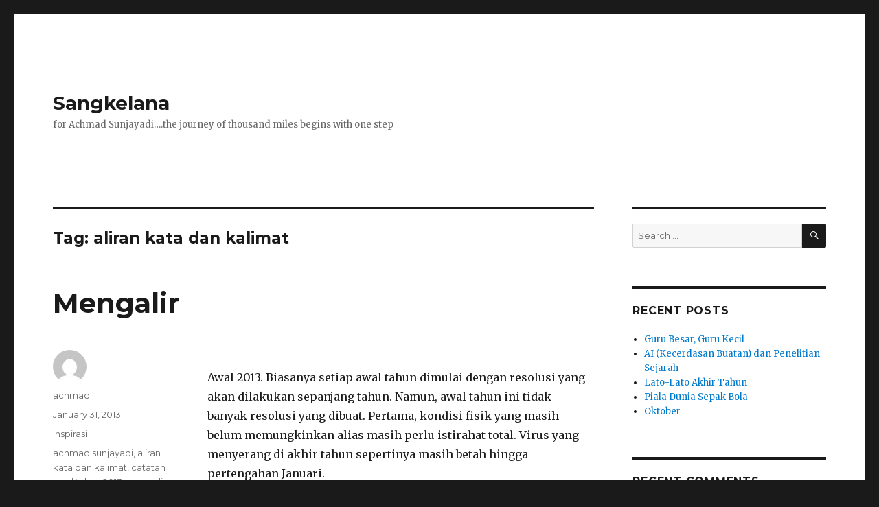

--- FILE ---
content_type: text/html; charset=UTF-8
request_url: https://sunjayadi.com/tag/aliran-kata-dan-kalimat/
body_size: 5962
content:
<!DOCTYPE html>
<html lang="en-US" class="no-js">
<head>
	<meta charset="UTF-8">
	<meta name="viewport" content="width=device-width, initial-scale=1">
	<link rel="profile" href="http://gmpg.org/xfn/11">
		<script>(function(html){html.className = html.className.replace(/\bno-js\b/,'js')})(document.documentElement);</script>
<title>aliran kata dan kalimat &#8211; Sangkelana</title>
<link rel='dns-prefetch' href='//fonts.googleapis.com' />
<link rel='dns-prefetch' href='//s.w.org' />
<link rel="alternate" type="application/rss+xml" title="Sangkelana &raquo; Feed" href="https://sunjayadi.com/feed/" />
<link rel="alternate" type="application/rss+xml" title="Sangkelana &raquo; Comments Feed" href="https://sunjayadi.com/comments/feed/" />
<link rel="alternate" type="application/rss+xml" title="Sangkelana &raquo; aliran kata dan kalimat Tag Feed" href="https://sunjayadi.com/tag/aliran-kata-dan-kalimat/feed/" />
		<script type="text/javascript">
			window._wpemojiSettings = {"baseUrl":"https:\/\/s.w.org\/images\/core\/emoji\/2.3\/72x72\/","ext":".png","svgUrl":"https:\/\/s.w.org\/images\/core\/emoji\/2.3\/svg\/","svgExt":".svg","source":{"concatemoji":"https:\/\/sunjayadi.com\/wp-includes\/js\/wp-emoji-release.min.js?ver=4.8.21"}};
			!function(t,a,e){var r,i,n,o=a.createElement("canvas"),l=o.getContext&&o.getContext("2d");function c(t){var e=a.createElement("script");e.src=t,e.defer=e.type="text/javascript",a.getElementsByTagName("head")[0].appendChild(e)}for(n=Array("flag","emoji4"),e.supports={everything:!0,everythingExceptFlag:!0},i=0;i<n.length;i++)e.supports[n[i]]=function(t){var e,a=String.fromCharCode;if(!l||!l.fillText)return!1;switch(l.clearRect(0,0,o.width,o.height),l.textBaseline="top",l.font="600 32px Arial",t){case"flag":return(l.fillText(a(55356,56826,55356,56819),0,0),e=o.toDataURL(),l.clearRect(0,0,o.width,o.height),l.fillText(a(55356,56826,8203,55356,56819),0,0),e===o.toDataURL())?!1:(l.clearRect(0,0,o.width,o.height),l.fillText(a(55356,57332,56128,56423,56128,56418,56128,56421,56128,56430,56128,56423,56128,56447),0,0),e=o.toDataURL(),l.clearRect(0,0,o.width,o.height),l.fillText(a(55356,57332,8203,56128,56423,8203,56128,56418,8203,56128,56421,8203,56128,56430,8203,56128,56423,8203,56128,56447),0,0),e!==o.toDataURL());case"emoji4":return l.fillText(a(55358,56794,8205,9794,65039),0,0),e=o.toDataURL(),l.clearRect(0,0,o.width,o.height),l.fillText(a(55358,56794,8203,9794,65039),0,0),e!==o.toDataURL()}return!1}(n[i]),e.supports.everything=e.supports.everything&&e.supports[n[i]],"flag"!==n[i]&&(e.supports.everythingExceptFlag=e.supports.everythingExceptFlag&&e.supports[n[i]]);e.supports.everythingExceptFlag=e.supports.everythingExceptFlag&&!e.supports.flag,e.DOMReady=!1,e.readyCallback=function(){e.DOMReady=!0},e.supports.everything||(r=function(){e.readyCallback()},a.addEventListener?(a.addEventListener("DOMContentLoaded",r,!1),t.addEventListener("load",r,!1)):(t.attachEvent("onload",r),a.attachEvent("onreadystatechange",function(){"complete"===a.readyState&&e.readyCallback()})),(r=e.source||{}).concatemoji?c(r.concatemoji):r.wpemoji&&r.twemoji&&(c(r.twemoji),c(r.wpemoji)))}(window,document,window._wpemojiSettings);
		</script>
		<style type="text/css">
img.wp-smiley,
img.emoji {
	display: inline !important;
	border: none !important;
	box-shadow: none !important;
	height: 1em !important;
	width: 1em !important;
	margin: 0 .07em !important;
	vertical-align: -0.1em !important;
	background: none !important;
	padding: 0 !important;
}
</style>
<link rel='stylesheet' id='twentysixteen-fonts-css'  href='https://fonts.googleapis.com/css?family=Merriweather%3A400%2C700%2C900%2C400italic%2C700italic%2C900italic%7CMontserrat%3A400%2C700%7CInconsolata%3A400&#038;subset=latin%2Clatin-ext' type='text/css' media='all' />
<link rel='stylesheet' id='genericons-css'  href='https://sunjayadi.com/wp-content/themes/twentysixteen/genericons/genericons.css?ver=3.4.1' type='text/css' media='all' />
<link rel='stylesheet' id='twentysixteen-style-css'  href='https://sunjayadi.com/wp-content/themes/twentysixteen/style.css?ver=4.8.21' type='text/css' media='all' />
<!--[if lt IE 10]>
<link rel='stylesheet' id='twentysixteen-ie-css'  href='https://sunjayadi.com/wp-content/themes/twentysixteen/css/ie.css?ver=20160816' type='text/css' media='all' />
<![endif]-->
<!--[if lt IE 9]>
<link rel='stylesheet' id='twentysixteen-ie8-css'  href='https://sunjayadi.com/wp-content/themes/twentysixteen/css/ie8.css?ver=20160816' type='text/css' media='all' />
<![endif]-->
<!--[if lt IE 8]>
<link rel='stylesheet' id='twentysixteen-ie7-css'  href='https://sunjayadi.com/wp-content/themes/twentysixteen/css/ie7.css?ver=20160816' type='text/css' media='all' />
<![endif]-->
<!--[if lt IE 9]>
<script type='text/javascript' src='https://sunjayadi.com/wp-content/themes/twentysixteen/js/html5.js?ver=3.7.3'></script>
<![endif]-->
<script type='text/javascript' src='https://sunjayadi.com/wp-includes/js/jquery/jquery.js?ver=1.12.4'></script>
<script type='text/javascript' src='https://sunjayadi.com/wp-includes/js/jquery/jquery-migrate.min.js?ver=1.4.1'></script>
<link rel='https://api.w.org/' href='https://sunjayadi.com/wp-json/' />
<link rel="EditURI" type="application/rsd+xml" title="RSD" href="https://sunjayadi.com/xmlrpc.php?rsd" />
<link rel="wlwmanifest" type="application/wlwmanifest+xml" href="https://sunjayadi.com/wp-includes/wlwmanifest.xml" /> 
<meta name="generator" content="WordPress 4.8.21" />
		<style type="text/css">.recentcomments a{display:inline !important;padding:0 !important;margin:0 !important;}</style>
		</head>

<body class="archive tag tag-aliran-kata-dan-kalimat tag-73 group-blog hfeed">
<div id="page" class="site">
	<div class="site-inner">
		<a class="skip-link screen-reader-text" href="#content">Skip to content</a>

		<header id="masthead" class="site-header" role="banner">
			<div class="site-header-main">
				<div class="site-branding">
					
											<p class="site-title"><a href="https://sunjayadi.com/" rel="home">Sangkelana</a></p>
											<p class="site-description">for Achmad Sunjayadi&#8230;.the journey of thousand miles begins with one step</p>
									</div><!-- .site-branding -->

									<button id="menu-toggle" class="menu-toggle">Menu</button>

					<div id="site-header-menu" class="site-header-menu">
													<nav id="site-navigation" class="main-navigation" role="navigation" aria-label="Primary Menu">
															</nav><!-- .main-navigation -->
						
											</div><!-- .site-header-menu -->
							</div><!-- .site-header-main -->

					</header><!-- .site-header -->

		<div id="content" class="site-content">

	<div id="primary" class="content-area">
		<main id="main" class="site-main" role="main">

		
			<header class="page-header">
				<h1 class="page-title">Tag: aliran kata dan kalimat</h1>			</header><!-- .page-header -->

			
<article id="post-406" class="post-406 post type-post status-publish format-standard hentry category-inspirasi tag-achmad-sunjayadi tag-aliran-kata-dan-kalimat tag-catatan-awal-tahun-2013 tag-mengalir tag-resolusi-2013 tag-sunjayadi">
	<header class="entry-header">
		
		<h2 class="entry-title"><a href="https://sunjayadi.com/mengalir/" rel="bookmark">Mengalir</a></h2>	</header><!-- .entry-header -->

	
	
	<div class="entry-content">
		<p><img class="size-medium wp-image-430 alignleft" style="margin: 3px 7px;" title="sunjayadi dan tintin, brussel" src="http://sunjayadi.com/wp-content/uploads/2013/01/mengalir-blog-225x300.jpg" alt="" width="225" height="300" /></p>
<p>Awal 2013. Biasanya setiap awal tahun dimulai dengan resolusi yang akan dilakukan sepanjang tahun. Namun, awal tahun ini tidak banyak resolusi yang dibuat. Pertama, kondisi fisik yang masih belum memungkinkan alias masih perlu istirahat total. Virus yang menyerang di akhir tahun sepertinya masih betah hingga pertengahan Januari.</p>
<p>Dalam kondisi seperti itu, rasanya malas untuk melakukan berbagai hal (di luar aktivitas rutin seperti makan, minum, beribadah, istirahat). Aktivitas menulis serta membaca (kecuali Al Qur’an) yang biasanya dilakukan menjadi terasa berat. Satu hal yang sepertinya harus diubah. Waktu membaca yang pada tahun lalu nyaris tak ada (meskipun banyak buku-buku baru yang hanya jadi penghias rak), tahun ini harus digiatkan lagi. Tak ada lagi alasan. Tak ada lagi tawar-menawar.</p>
<p>Setelah tubuh kembali sehat, rasanya perlu memikirkan resolusi tahun ini. Kembali lagi resolusi untuk menulis terlontar dari pikiran. Sama halnya dengan aktivitas menulis yang tahun lalu ‘dipaksakan’ kembali menulis, aktivitas membaca dan mencari waktu yang ‘tepat’ (istilah orang yang sok sibuk seperti saya) sepertinya harus dipaksa.Hasilnya beberapa buku, koleksi saya dan istri saya yang belum sempat terjamah, saya baca halaman demi halaman hingga selesai. Awal tahun ini (hingga akhir Januari) dua setengah buku selesai. Tak ada target berapa buah buku yang harus saya baca tahun ini. Seperti kebiasaan dalam bekerja, saya tidak hanya fokus pada satu buku, tapi jika memungkinkan beberapa buku. <a href="https://sunjayadi.com/mengalir/#more-406" class="more-link">Continue reading<span class="screen-reader-text"> &#8220;Mengalir&#8221;</span></a></p>
	</div><!-- .entry-content -->

	<footer class="entry-footer">
		<span class="byline"><span class="author vcard"><img alt='' src='https://secure.gravatar.com/avatar/?s=49&#038;d=mm&#038;r=g' srcset='https://secure.gravatar.com/avatar/?s=98&amp;d=mm&amp;r=g 2x' class='avatar avatar-49 photo avatar-default' height='49' width='49' /><span class="screen-reader-text">Author </span> <a class="url fn n" href="https://sunjayadi.com/author/achmad/">achmad</a></span></span><span class="posted-on"><span class="screen-reader-text">Posted on </span><a href="https://sunjayadi.com/mengalir/" rel="bookmark"><time class="entry-date published updated" datetime="2013-01-31T07:33:32+00:00">January 31, 2013</time></a></span><span class="cat-links"><span class="screen-reader-text">Categories </span><a href="https://sunjayadi.com/category/inspirasi/" rel="category tag">Inspirasi</a></span><span class="tags-links"><span class="screen-reader-text">Tags </span><a href="https://sunjayadi.com/tag/achmad-sunjayadi/" rel="tag">achmad sunjayadi</a>, <a href="https://sunjayadi.com/tag/aliran-kata-dan-kalimat/" rel="tag">aliran kata dan kalimat</a>, <a href="https://sunjayadi.com/tag/catatan-awal-tahun-2013/" rel="tag">catatan awal tahun 2013</a>, <a href="https://sunjayadi.com/tag/mengalir/" rel="tag">mengalir</a>, <a href="https://sunjayadi.com/tag/resolusi-2013/" rel="tag">resolusi 2013</a>, <a href="https://sunjayadi.com/tag/sunjayadi/" rel="tag">Sunjayadi</a></span><span class="comments-link"><a href="https://sunjayadi.com/mengalir/#respond">Leave a comment<span class="screen-reader-text"> on Mengalir</span></a></span>			</footer><!-- .entry-footer -->
</article><!-- #post-## -->

		</main><!-- .site-main -->
	</div><!-- .content-area -->


	<aside id="secondary" class="sidebar widget-area" role="complementary">
		<section id="search-2" class="widget widget_search">
<form role="search" method="get" class="search-form" action="https://sunjayadi.com/">
	<label>
		<span class="screen-reader-text">Search for:</span>
		<input type="search" class="search-field" placeholder="Search &hellip;" value="" name="s" />
	</label>
	<button type="submit" class="search-submit"><span class="screen-reader-text">Search</span></button>
</form>
</section>		<section id="recent-posts-2" class="widget widget_recent_entries">		<h2 class="widget-title">Recent Posts</h2>		<ul>
					<li>
				<a href="https://sunjayadi.com/guru-besar-guru-kecil/">Guru Besar, Guru Kecil</a>
						</li>
					<li>
				<a href="https://sunjayadi.com/ai-kecerdasan-buatan-dan-penelitian-sejarah/">AI (Kecerdasan Buatan) dan Penelitian Sejarah</a>
						</li>
					<li>
				<a href="https://sunjayadi.com/lato-lato-akhir-tahun/">Lato-Lato Akhir Tahun</a>
						</li>
					<li>
				<a href="https://sunjayadi.com/piala-dunia-sepak-bola/">Piala Dunia Sepak Bola</a>
						</li>
					<li>
				<a href="https://sunjayadi.com/oktober/">Oktober</a>
						</li>
				</ul>
		</section>		<section id="recent-comments-2" class="widget widget_recent_comments"><h2 class="widget-title">Recent Comments</h2><ul id="recentcomments"><li class="recentcomments"><span class="comment-author-link"><a href='http://-' rel='external nofollow' class='url'>Myce</a></span> on <a href="https://sunjayadi.com/mari-ke-timur/#comment-9235">Mari ke timur</a></li><li class="recentcomments"><span class="comment-author-link">Amaro Amarullah</span> on <a href="https://sunjayadi.com/sekilas-sejarah-program-studi-belanda-fib-universitas-indonesia/#comment-9230">Sekilas sejarah Program Studi Belanda FIB Universitas Indonesia</a></li><li class="recentcomments"><span class="comment-author-link">Sari</span> on <a href="https://sunjayadi.com/pengusaha-perintis-ajer-belanda/#comment-9215">Pengusaha Perintis Ajer Belanda</a></li><li class="recentcomments"><span class="comment-author-link">pengagum rahasia</span> on <a href="https://sunjayadi.com/menelusuri-kehidupan-orang-china-khek-di-singkawang/#comment-9201">Menelusuri Kehidupan Orang China Khek di Singkawang</a></li><li class="recentcomments"><span class="comment-author-link">Lutfi Bayu Susanto</span> on <a href="https://sunjayadi.com/fungsi-metodologi-dan-teori-dalam-ilmu-sejarah/#comment-9189">Fungsi Metodologi dan Teori dalam Ilmu Sejarah</a></li></ul></section><section id="archives-2" class="widget widget_archive"><h2 class="widget-title">Archives</h2>		<ul>
			<li><a href='https://sunjayadi.com/2023/02/'>February 2023</a></li>
	<li><a href='https://sunjayadi.com/2023/01/'>January 2023</a></li>
	<li><a href='https://sunjayadi.com/2022/12/'>December 2022</a></li>
	<li><a href='https://sunjayadi.com/2022/11/'>November 2022</a></li>
	<li><a href='https://sunjayadi.com/2022/10/'>October 2022</a></li>
	<li><a href='https://sunjayadi.com/2022/08/'>August 2022</a></li>
	<li><a href='https://sunjayadi.com/2022/07/'>July 2022</a></li>
	<li><a href='https://sunjayadi.com/2022/06/'>June 2022</a></li>
	<li><a href='https://sunjayadi.com/2022/05/'>May 2022</a></li>
	<li><a href='https://sunjayadi.com/2022/04/'>April 2022</a></li>
	<li><a href='https://sunjayadi.com/2022/03/'>March 2022</a></li>
	<li><a href='https://sunjayadi.com/2022/02/'>February 2022</a></li>
	<li><a href='https://sunjayadi.com/2022/01/'>January 2022</a></li>
	<li><a href='https://sunjayadi.com/2021/12/'>December 2021</a></li>
	<li><a href='https://sunjayadi.com/2021/11/'>November 2021</a></li>
	<li><a href='https://sunjayadi.com/2021/10/'>October 2021</a></li>
	<li><a href='https://sunjayadi.com/2021/09/'>September 2021</a></li>
	<li><a href='https://sunjayadi.com/2021/08/'>August 2021</a></li>
	<li><a href='https://sunjayadi.com/2021/07/'>July 2021</a></li>
	<li><a href='https://sunjayadi.com/2021/06/'>June 2021</a></li>
	<li><a href='https://sunjayadi.com/2021/05/'>May 2021</a></li>
	<li><a href='https://sunjayadi.com/2021/04/'>April 2021</a></li>
	<li><a href='https://sunjayadi.com/2021/03/'>March 2021</a></li>
	<li><a href='https://sunjayadi.com/2021/02/'>February 2021</a></li>
	<li><a href='https://sunjayadi.com/2021/01/'>January 2021</a></li>
	<li><a href='https://sunjayadi.com/2020/12/'>December 2020</a></li>
	<li><a href='https://sunjayadi.com/2020/11/'>November 2020</a></li>
	<li><a href='https://sunjayadi.com/2020/10/'>October 2020</a></li>
	<li><a href='https://sunjayadi.com/2020/09/'>September 2020</a></li>
	<li><a href='https://sunjayadi.com/2020/08/'>August 2020</a></li>
	<li><a href='https://sunjayadi.com/2020/07/'>July 2020</a></li>
	<li><a href='https://sunjayadi.com/2020/06/'>June 2020</a></li>
	<li><a href='https://sunjayadi.com/2020/05/'>May 2020</a></li>
	<li><a href='https://sunjayadi.com/2020/04/'>April 2020</a></li>
	<li><a href='https://sunjayadi.com/2020/03/'>March 2020</a></li>
	<li><a href='https://sunjayadi.com/2020/02/'>February 2020</a></li>
	<li><a href='https://sunjayadi.com/2020/01/'>January 2020</a></li>
	<li><a href='https://sunjayadi.com/2019/12/'>December 2019</a></li>
	<li><a href='https://sunjayadi.com/2019/11/'>November 2019</a></li>
	<li><a href='https://sunjayadi.com/2019/10/'>October 2019</a></li>
	<li><a href='https://sunjayadi.com/2019/09/'>September 2019</a></li>
	<li><a href='https://sunjayadi.com/2019/08/'>August 2019</a></li>
	<li><a href='https://sunjayadi.com/2019/07/'>July 2019</a></li>
	<li><a href='https://sunjayadi.com/2019/06/'>June 2019</a></li>
	<li><a href='https://sunjayadi.com/2019/05/'>May 2019</a></li>
	<li><a href='https://sunjayadi.com/2019/04/'>April 2019</a></li>
	<li><a href='https://sunjayadi.com/2019/03/'>March 2019</a></li>
	<li><a href='https://sunjayadi.com/2019/02/'>February 2019</a></li>
	<li><a href='https://sunjayadi.com/2019/01/'>January 2019</a></li>
	<li><a href='https://sunjayadi.com/2018/12/'>December 2018</a></li>
	<li><a href='https://sunjayadi.com/2018/11/'>November 2018</a></li>
	<li><a href='https://sunjayadi.com/2018/10/'>October 2018</a></li>
	<li><a href='https://sunjayadi.com/2018/09/'>September 2018</a></li>
	<li><a href='https://sunjayadi.com/2018/08/'>August 2018</a></li>
	<li><a href='https://sunjayadi.com/2018/07/'>July 2018</a></li>
	<li><a href='https://sunjayadi.com/2018/06/'>June 2018</a></li>
	<li><a href='https://sunjayadi.com/2018/05/'>May 2018</a></li>
	<li><a href='https://sunjayadi.com/2018/04/'>April 2018</a></li>
	<li><a href='https://sunjayadi.com/2018/03/'>March 2018</a></li>
	<li><a href='https://sunjayadi.com/2018/02/'>February 2018</a></li>
	<li><a href='https://sunjayadi.com/2018/01/'>January 2018</a></li>
	<li><a href='https://sunjayadi.com/2017/12/'>December 2017</a></li>
	<li><a href='https://sunjayadi.com/2017/11/'>November 2017</a></li>
	<li><a href='https://sunjayadi.com/2017/10/'>October 2017</a></li>
	<li><a href='https://sunjayadi.com/2017/09/'>September 2017</a></li>
	<li><a href='https://sunjayadi.com/2017/07/'>July 2017</a></li>
	<li><a href='https://sunjayadi.com/2017/06/'>June 2017</a></li>
	<li><a href='https://sunjayadi.com/2017/05/'>May 2017</a></li>
	<li><a href='https://sunjayadi.com/2017/03/'>March 2017</a></li>
	<li><a href='https://sunjayadi.com/2017/02/'>February 2017</a></li>
	<li><a href='https://sunjayadi.com/2017/01/'>January 2017</a></li>
	<li><a href='https://sunjayadi.com/2016/12/'>December 2016</a></li>
	<li><a href='https://sunjayadi.com/2016/11/'>November 2016</a></li>
	<li><a href='https://sunjayadi.com/2016/10/'>October 2016</a></li>
	<li><a href='https://sunjayadi.com/2016/09/'>September 2016</a></li>
	<li><a href='https://sunjayadi.com/2016/08/'>August 2016</a></li>
	<li><a href='https://sunjayadi.com/2016/07/'>July 2016</a></li>
	<li><a href='https://sunjayadi.com/2016/06/'>June 2016</a></li>
	<li><a href='https://sunjayadi.com/2016/05/'>May 2016</a></li>
	<li><a href='https://sunjayadi.com/2016/04/'>April 2016</a></li>
	<li><a href='https://sunjayadi.com/2016/03/'>March 2016</a></li>
	<li><a href='https://sunjayadi.com/2016/02/'>February 2016</a></li>
	<li><a href='https://sunjayadi.com/2016/01/'>January 2016</a></li>
	<li><a href='https://sunjayadi.com/2015/12/'>December 2015</a></li>
	<li><a href='https://sunjayadi.com/2015/10/'>October 2015</a></li>
	<li><a href='https://sunjayadi.com/2015/08/'>August 2015</a></li>
	<li><a href='https://sunjayadi.com/2015/07/'>July 2015</a></li>
	<li><a href='https://sunjayadi.com/2015/06/'>June 2015</a></li>
	<li><a href='https://sunjayadi.com/2015/05/'>May 2015</a></li>
	<li><a href='https://sunjayadi.com/2015/04/'>April 2015</a></li>
	<li><a href='https://sunjayadi.com/2015/03/'>March 2015</a></li>
	<li><a href='https://sunjayadi.com/2015/02/'>February 2015</a></li>
	<li><a href='https://sunjayadi.com/2015/01/'>January 2015</a></li>
	<li><a href='https://sunjayadi.com/2014/12/'>December 2014</a></li>
	<li><a href='https://sunjayadi.com/2014/11/'>November 2014</a></li>
	<li><a href='https://sunjayadi.com/2014/10/'>October 2014</a></li>
	<li><a href='https://sunjayadi.com/2014/09/'>September 2014</a></li>
	<li><a href='https://sunjayadi.com/2014/08/'>August 2014</a></li>
	<li><a href='https://sunjayadi.com/2014/07/'>July 2014</a></li>
	<li><a href='https://sunjayadi.com/2014/06/'>June 2014</a></li>
	<li><a href='https://sunjayadi.com/2014/05/'>May 2014</a></li>
	<li><a href='https://sunjayadi.com/2014/04/'>April 2014</a></li>
	<li><a href='https://sunjayadi.com/2014/03/'>March 2014</a></li>
	<li><a href='https://sunjayadi.com/2014/02/'>February 2014</a></li>
	<li><a href='https://sunjayadi.com/2014/01/'>January 2014</a></li>
	<li><a href='https://sunjayadi.com/2013/12/'>December 2013</a></li>
	<li><a href='https://sunjayadi.com/2013/11/'>November 2013</a></li>
	<li><a href='https://sunjayadi.com/2013/09/'>September 2013</a></li>
	<li><a href='https://sunjayadi.com/2013/08/'>August 2013</a></li>
	<li><a href='https://sunjayadi.com/2013/07/'>July 2013</a></li>
	<li><a href='https://sunjayadi.com/2013/06/'>June 2013</a></li>
	<li><a href='https://sunjayadi.com/2013/05/'>May 2013</a></li>
	<li><a href='https://sunjayadi.com/2013/03/'>March 2013</a></li>
	<li><a href='https://sunjayadi.com/2013/02/'>February 2013</a></li>
	<li><a href='https://sunjayadi.com/2013/01/'>January 2013</a></li>
	<li><a href='https://sunjayadi.com/2012/12/'>December 2012</a></li>
	<li><a href='https://sunjayadi.com/2012/11/'>November 2012</a></li>
	<li><a href='https://sunjayadi.com/2012/10/'>October 2012</a></li>
	<li><a href='https://sunjayadi.com/2012/09/'>September 2012</a></li>
	<li><a href='https://sunjayadi.com/2012/08/'>August 2012</a></li>
	<li><a href='https://sunjayadi.com/2012/07/'>July 2012</a></li>
	<li><a href='https://sunjayadi.com/2012/06/'>June 2012</a></li>
	<li><a href='https://sunjayadi.com/2012/05/'>May 2012</a></li>
	<li><a href='https://sunjayadi.com/2012/04/'>April 2012</a></li>
	<li><a href='https://sunjayadi.com/2012/03/'>March 2012</a></li>
	<li><a href='https://sunjayadi.com/2012/02/'>February 2012</a></li>
	<li><a href='https://sunjayadi.com/2012/01/'>January 2012</a></li>
	<li><a href='https://sunjayadi.com/2011/12/'>December 2011</a></li>
	<li><a href='https://sunjayadi.com/2011/11/'>November 2011</a></li>
	<li><a href='https://sunjayadi.com/2011/10/'>October 2011</a></li>
	<li><a href='https://sunjayadi.com/2011/09/'>September 2011</a></li>
	<li><a href='https://sunjayadi.com/2011/08/'>August 2011</a></li>
	<li><a href='https://sunjayadi.com/2011/07/'>July 2011</a></li>
	<li><a href='https://sunjayadi.com/2011/06/'>June 2011</a></li>
	<li><a href='https://sunjayadi.com/2011/05/'>May 2011</a></li>
	<li><a href='https://sunjayadi.com/2011/04/'>April 2011</a></li>
	<li><a href='https://sunjayadi.com/2011/03/'>March 2011</a></li>
	<li><a href='https://sunjayadi.com/2011/02/'>February 2011</a></li>
	<li><a href='https://sunjayadi.com/2011/01/'>January 2011</a></li>
	<li><a href='https://sunjayadi.com/2010/12/'>December 2010</a></li>
	<li><a href='https://sunjayadi.com/2010/11/'>November 2010</a></li>
	<li><a href='https://sunjayadi.com/2010/10/'>October 2010</a></li>
	<li><a href='https://sunjayadi.com/2010/09/'>September 2010</a></li>
	<li><a href='https://sunjayadi.com/2010/08/'>August 2010</a></li>
	<li><a href='https://sunjayadi.com/2010/07/'>July 2010</a></li>
	<li><a href='https://sunjayadi.com/2010/06/'>June 2010</a></li>
	<li><a href='https://sunjayadi.com/2010/05/'>May 2010</a></li>
	<li><a href='https://sunjayadi.com/2010/04/'>April 2010</a></li>
	<li><a href='https://sunjayadi.com/2010/03/'>March 2010</a></li>
	<li><a href='https://sunjayadi.com/2010/02/'>February 2010</a></li>
	<li><a href='https://sunjayadi.com/2010/01/'>January 2010</a></li>
	<li><a href='https://sunjayadi.com/2009/12/'>December 2009</a></li>
	<li><a href='https://sunjayadi.com/2009/11/'>November 2009</a></li>
	<li><a href='https://sunjayadi.com/2009/10/'>October 2009</a></li>
	<li><a href='https://sunjayadi.com/2009/09/'>September 2009</a></li>
	<li><a href='https://sunjayadi.com/2009/08/'>August 2009</a></li>
	<li><a href='https://sunjayadi.com/2009/07/'>July 2009</a></li>
	<li><a href='https://sunjayadi.com/2009/06/'>June 2009</a></li>
	<li><a href='https://sunjayadi.com/2009/05/'>May 2009</a></li>
	<li><a href='https://sunjayadi.com/2009/04/'>April 2009</a></li>
	<li><a href='https://sunjayadi.com/2009/03/'>March 2009</a></li>
	<li><a href='https://sunjayadi.com/2009/02/'>February 2009</a></li>
	<li><a href='https://sunjayadi.com/2009/01/'>January 2009</a></li>
	<li><a href='https://sunjayadi.com/2008/12/'>December 2008</a></li>
	<li><a href='https://sunjayadi.com/2008/11/'>November 2008</a></li>
	<li><a href='https://sunjayadi.com/2008/10/'>October 2008</a></li>
	<li><a href='https://sunjayadi.com/2008/09/'>September 2008</a></li>
	<li><a href='https://sunjayadi.com/2008/08/'>August 2008</a></li>
	<li><a href='https://sunjayadi.com/2008/07/'>July 2008</a></li>
	<li><a href='https://sunjayadi.com/2008/06/'>June 2008</a></li>
	<li><a href='https://sunjayadi.com/2008/05/'>May 2008</a></li>
	<li><a href='https://sunjayadi.com/2008/04/'>April 2008</a></li>
	<li><a href='https://sunjayadi.com/2008/03/'>March 2008</a></li>
	<li><a href='https://sunjayadi.com/2008/02/'>February 2008</a></li>
	<li><a href='https://sunjayadi.com/2008/01/'>January 2008</a></li>
	<li><a href='https://sunjayadi.com/2007/12/'>December 2007</a></li>
	<li><a href='https://sunjayadi.com/2007/11/'>November 2007</a></li>
	<li><a href='https://sunjayadi.com/2007/10/'>October 2007</a></li>
	<li><a href='https://sunjayadi.com/2007/09/'>September 2007</a></li>
	<li><a href='https://sunjayadi.com/2007/08/'>August 2007</a></li>
	<li><a href='https://sunjayadi.com/2007/07/'>July 2007</a></li>
	<li><a href='https://sunjayadi.com/2007/06/'>June 2007</a></li>
	<li><a href='https://sunjayadi.com/2007/05/'>May 2007</a></li>
	<li><a href='https://sunjayadi.com/2007/04/'>April 2007</a></li>
	<li><a href='https://sunjayadi.com/2007/03/'>March 2007</a></li>
		</ul>
		</section><section id="categories-2" class="widget widget_categories"><h2 class="widget-title">Categories</h2>		<ul>
	<li class="cat-item cat-item-2"><a href="https://sunjayadi.com/category/artikelku/" >Artikel</a>
</li>
	<li class="cat-item cat-item-4"><a href="https://sunjayadi.com/category/bukuku/" >Bukuku</a>
</li>
	<li class="cat-item cat-item-5"><a href="https://sunjayadi.com/category/coretan-sejarah/" >Coretan Sejarah</a>
</li>
	<li class="cat-item cat-item-6"><a href="https://sunjayadi.com/category/fiksi/" >Fiksi</a>
</li>
	<li class="cat-item cat-item-7"><a href="https://sunjayadi.com/category/iklan-dan-promosi/" >Iklan dan Promosi</a>
</li>
	<li class="cat-item cat-item-8"><a href="https://sunjayadi.com/category/inspirasi/" >Inspirasi</a>
</li>
	<li class="cat-item cat-item-9"><a href="https://sunjayadi.com/category/kuliner/" >Kuliner</a>
</li>
	<li class="cat-item cat-item-10"><a href="https://sunjayadi.com/category/perempuan/" >Perempuan</a>
</li>
	<li class="cat-item cat-item-11"><a href="https://sunjayadi.com/category/resensi/" >Resensi</a>
</li>
	<li class="cat-item cat-item-12"><a href="https://sunjayadi.com/category/tokoh-di-mata-saya/" >Tokoh</a>
</li>
	<li class="cat-item cat-item-13"><a href="https://sunjayadi.com/category/tourismturisme/" >Turisme</a>
</li>
	<li class="cat-item cat-item-1"><a href="https://sunjayadi.com/category/uncategorized/" >Uncategorized</a>
</li>
		</ul>
</section><section id="meta-2" class="widget widget_meta"><h2 class="widget-title">Meta</h2>			<ul>
						<li><a href="https://sunjayadi.com/wp-login.php">Log in</a></li>
			<li><a href="https://sunjayadi.com/feed/">Entries <abbr title="Really Simple Syndication">RSS</abbr></a></li>
			<li><a href="https://sunjayadi.com/comments/feed/">Comments <abbr title="Really Simple Syndication">RSS</abbr></a></li>
			<li><a href="https://wordpress.org/" title="Powered by WordPress, state-of-the-art semantic personal publishing platform.">WordPress.org</a></li>			</ul>
			</section>	</aside><!-- .sidebar .widget-area -->

		</div><!-- .site-content -->

		<footer id="colophon" class="site-footer" role="contentinfo">
							<nav class="main-navigation" role="navigation" aria-label="Footer Primary Menu">
									</nav><!-- .main-navigation -->
			
			
			<div class="site-info">
								<span class="site-title"><a href="https://sunjayadi.com/" rel="home">Sangkelana</a></span>
				<a href="https://wordpress.org/">Proudly powered by WordPress</a>
			</div><!-- .site-info -->
		</footer><!-- .site-footer -->
	</div><!-- .site-inner -->
</div><!-- .site -->

<script type='text/javascript' src='https://sunjayadi.com/wp-content/themes/twentysixteen/js/skip-link-focus-fix.js?ver=20160816'></script>
<script type='text/javascript'>
/* <![CDATA[ */
var screenReaderText = {"expand":"expand child menu","collapse":"collapse child menu"};
/* ]]> */
</script>
<script type='text/javascript' src='https://sunjayadi.com/wp-content/themes/twentysixteen/js/functions.js?ver=20160816'></script>
<script type='text/javascript' src='https://sunjayadi.com/wp-includes/js/wp-embed.min.js?ver=4.8.21'></script>
</body>
</html>
